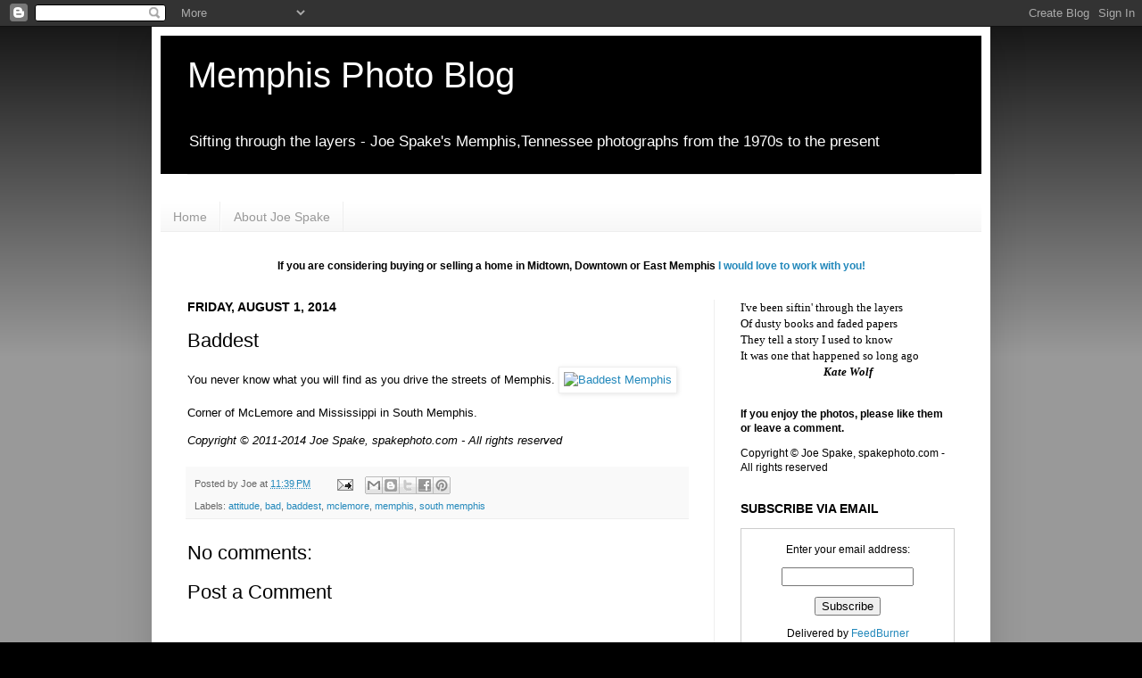

--- FILE ---
content_type: text/html; charset=utf-8
request_url: https://accounts.google.com/o/oauth2/postmessageRelay?parent=https%3A%2F%2Fphotos-joespake.blogspot.com&jsh=m%3B%2F_%2Fscs%2Fabc-static%2F_%2Fjs%2Fk%3Dgapi.lb.en.2kN9-TZiXrM.O%2Fd%3D1%2Frs%3DAHpOoo_B4hu0FeWRuWHfxnZ3V0WubwN7Qw%2Fm%3D__features__
body_size: 161
content:
<!DOCTYPE html><html><head><title></title><meta http-equiv="content-type" content="text/html; charset=utf-8"><meta http-equiv="X-UA-Compatible" content="IE=edge"><meta name="viewport" content="width=device-width, initial-scale=1, minimum-scale=1, maximum-scale=1, user-scalable=0"><script src='https://ssl.gstatic.com/accounts/o/2580342461-postmessagerelay.js' nonce="EGxV9UPe_U-UvpVI1I3N5A"></script></head><body><script type="text/javascript" src="https://apis.google.com/js/rpc:shindig_random.js?onload=init" nonce="EGxV9UPe_U-UvpVI1I3N5A"></script></body></html>